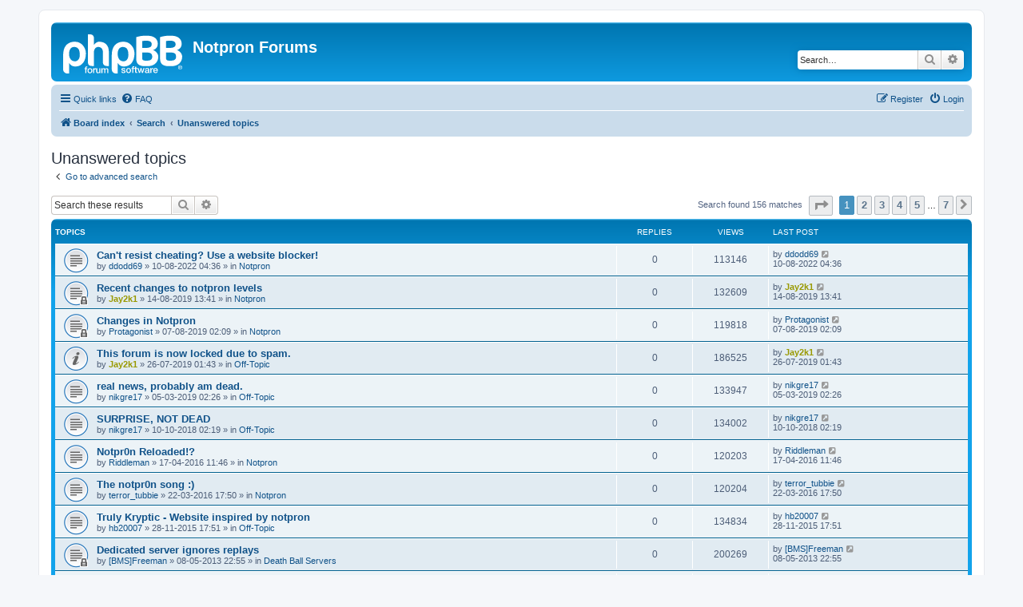

--- FILE ---
content_type: text/html; charset=UTF-8
request_url: http://notpron.com/forum/search.php?search_id=unanswered&sid=a95b09c89c06314f20dd797271ef0b2e
body_size: 8117
content:
<!DOCTYPE html>
<html dir="ltr" lang="en-gb">
<head>
<meta charset="utf-8" />
<meta http-equiv="X-UA-Compatible" content="IE=edge">
<meta name="viewport" content="width=device-width, initial-scale=1" />

<title>Notpron Forums - Unanswered topics</title>



<!--
	phpBB style name: prosilver
	Based on style:   prosilver (this is the default phpBB3 style)
	Original author:  Tom Beddard ( http://www.subBlue.com/ )
	Modified by:
-->

<link href="./assets/css/font-awesome.min.css?assets_version=20" rel="stylesheet">
<link href="./styles/prosilver/theme/stylesheet.css?assets_version=20" rel="stylesheet">
<link href="./styles/prosilver/theme/en/stylesheet.css?assets_version=20" rel="stylesheet">




<!--[if lte IE 9]>
	<link href="./styles/prosilver/theme/tweaks.css?assets_version=20" rel="stylesheet">
<![endif]-->





</head>
<body id="phpbb" class="nojs notouch section-search ltr ">


<div id="wrap" class="wrap">
	<a id="top" class="top-anchor" accesskey="t"></a>
	<div id="page-header">
		<div class="headerbar" role="banner">
					<div class="inner">

			<div id="site-description" class="site-description">
		<a id="logo" class="logo" href="./index.php?sid=37210caa2af148bfca3a12d42ca5eaec" title="Board index">
					<span class="site_logo"></span>
				</a>
				<h1>Notpron Forums</h1>
				<p></p>
				<p class="skiplink"><a href="#start_here">Skip to content</a></p>
			</div>

									<div id="search-box" class="search-box search-header" role="search">
				<form action="./search.php?sid=37210caa2af148bfca3a12d42ca5eaec" method="get" id="search">
				<fieldset>
					<input name="keywords" id="keywords" type="search" maxlength="128" title="Search for keywords" class="inputbox search tiny" size="20" value="" placeholder="Search…" />
					<button class="button button-search" type="submit" title="Search">
						<i class="icon fa-search fa-fw" aria-hidden="true"></i><span class="sr-only">Search</span>
					</button>
					<a href="./search.php?sid=37210caa2af148bfca3a12d42ca5eaec" class="button button-search-end" title="Advanced search">
						<i class="icon fa-cog fa-fw" aria-hidden="true"></i><span class="sr-only">Advanced search</span>
					</a>
					<input type="hidden" name="sid" value="37210caa2af148bfca3a12d42ca5eaec" />

				</fieldset>
				</form>
			</div>
						
			</div>
					</div>
				<div class="navbar" role="navigation">
	<div class="inner">

	<ul id="nav-main" class="nav-main linklist" role="menubar">

		<li id="quick-links" class="quick-links dropdown-container responsive-menu" data-skip-responsive="true">
			<a href="#" class="dropdown-trigger">
				<i class="icon fa-bars fa-fw" aria-hidden="true"></i><span>Quick links</span>
			</a>
			<div class="dropdown">
				<div class="pointer"><div class="pointer-inner"></div></div>
				<ul class="dropdown-contents" role="menu">
					
											<li class="separator"></li>
																									<li>
								<a href="./search.php?search_id=unanswered&amp;sid=37210caa2af148bfca3a12d42ca5eaec" role="menuitem">
									<i class="icon fa-file-o fa-fw icon-gray" aria-hidden="true"></i><span>Unanswered topics</span>
								</a>
							</li>
							<li>
								<a href="./search.php?search_id=active_topics&amp;sid=37210caa2af148bfca3a12d42ca5eaec" role="menuitem">
									<i class="icon fa-file-o fa-fw icon-blue" aria-hidden="true"></i><span>Active topics</span>
								</a>
							</li>
							<li class="separator"></li>
							<li>
								<a href="./search.php?sid=37210caa2af148bfca3a12d42ca5eaec" role="menuitem">
									<i class="icon fa-search fa-fw" aria-hidden="true"></i><span>Search</span>
								</a>
							</li>
					
										<li class="separator"></li>

									</ul>
			</div>
		</li>

				<li data-skip-responsive="true">
			<a href="/forum/app.php/help/faq?sid=37210caa2af148bfca3a12d42ca5eaec" rel="help" title="Frequently Asked Questions" role="menuitem">
				<i class="icon fa-question-circle fa-fw" aria-hidden="true"></i><span>FAQ</span>
			</a>
		</li>
						
			<li class="rightside"  data-skip-responsive="true">
			<a href="./ucp.php?mode=login&amp;redirect=search.php%3Fsearch_id%3Dunanswered&amp;sid=37210caa2af148bfca3a12d42ca5eaec" title="Login" accesskey="x" role="menuitem">
				<i class="icon fa-power-off fa-fw" aria-hidden="true"></i><span>Login</span>
			</a>
		</li>
					<li class="rightside" data-skip-responsive="true">
				<a href="./ucp.php?mode=register&amp;sid=37210caa2af148bfca3a12d42ca5eaec" role="menuitem">
					<i class="icon fa-pencil-square-o  fa-fw" aria-hidden="true"></i><span>Register</span>
				</a>
			</li>
						</ul>

	<ul id="nav-breadcrumbs" class="nav-breadcrumbs linklist navlinks" role="menubar">
				
		
		<li class="breadcrumbs" itemscope itemtype="https://schema.org/BreadcrumbList">

			
							<span class="crumb" itemtype="https://schema.org/ListItem" itemprop="itemListElement" itemscope><a itemprop="item" href="./index.php?sid=37210caa2af148bfca3a12d42ca5eaec" accesskey="h" data-navbar-reference="index"><i class="icon fa-home fa-fw"></i><span itemprop="name">Board index</span></a><meta itemprop="position" content="1" /></span>

											
								<span class="crumb" itemtype="https://schema.org/ListItem" itemprop="itemListElement" itemscope><a itemprop="item" href="./search.php?sid=37210caa2af148bfca3a12d42ca5eaec"><span itemprop="name">Search</span></a><meta itemprop="position" content="2" /></span>
															
								<span class="crumb" itemtype="https://schema.org/ListItem" itemprop="itemListElement" itemscope><a itemprop="item" href="./search.php?search_id=unanswered&amp;sid=37210caa2af148bfca3a12d42ca5eaec"><span itemprop="name">Unanswered topics</span></a><meta itemprop="position" content="3" /></span>
							
					</li>

		
					<li class="rightside responsive-search">
				<a href="./search.php?sid=37210caa2af148bfca3a12d42ca5eaec" title="View the advanced search options" role="menuitem">
					<i class="icon fa-search fa-fw" aria-hidden="true"></i><span class="sr-only">Search</span>
				</a>
			</li>
			</ul>

	</div>
</div>
	</div>

	
	<a id="start_here" class="anchor"></a>
	<div id="page-body" class="page-body" role="main">
		
		

<h2 class="searchresults-title">Unanswered topics</h2>

	<p class="advanced-search-link">
		<a class="arrow-left" href="./search.php?sid=37210caa2af148bfca3a12d42ca5eaec" title="Advanced search">
			<i class="icon fa-angle-left fa-fw icon-black" aria-hidden="true"></i><span>Go to advanced search</span>
		</a>
	</p>


	<div class="action-bar bar-top">

			<div class="search-box" role="search">
			<form method="post" action="./search.php?st=0&amp;sk=t&amp;sd=d&amp;sr=topics&amp;sid=37210caa2af148bfca3a12d42ca5eaec&amp;search_id=unanswered">
			<fieldset>
				<input class="inputbox search tiny" type="search" name="add_keywords" id="add_keywords" value="" placeholder="Search these results" />
				<button class="button button-search" type="submit" title="Search">
					<i class="icon fa-search fa-fw" aria-hidden="true"></i><span class="sr-only">Search</span>
				</button>
				<a href="./search.php?sid=37210caa2af148bfca3a12d42ca5eaec" class="button button-search-end" title="Advanced search">
					<i class="icon fa-cog fa-fw" aria-hidden="true"></i><span class="sr-only">Advanced search</span>
				</a>
			</fieldset>
			</form>
		</div>
	
		
		<div class="pagination">
						Search found 156 matches
							<ul>
	<li class="dropdown-container dropdown-button-control dropdown-page-jump page-jump">
		<a class="button button-icon-only dropdown-trigger" href="#" title="Click to jump to page…" role="button"><i class="icon fa-level-down fa-rotate-270" aria-hidden="true"></i><span class="sr-only">Page <strong>1</strong> of <strong>7</strong></span></a>
		<div class="dropdown">
			<div class="pointer"><div class="pointer-inner"></div></div>
			<ul class="dropdown-contents">
				<li>Jump to page:</li>
				<li class="page-jump-form">
					<input type="number" name="page-number" min="1" max="999999" title="Enter the page number you wish to go to" class="inputbox tiny" data-per-page="25" data-base-url=".&#x2F;search.php&#x3F;st&#x3D;0&amp;amp&#x3B;sk&#x3D;t&amp;amp&#x3B;sd&#x3D;d&amp;amp&#x3B;sr&#x3D;topics&amp;amp&#x3B;sid&#x3D;37210caa2af148bfca3a12d42ca5eaec&amp;amp&#x3B;search_id&#x3D;unanswered" data-start-name="start" />
					<input class="button2" value="Go" type="button" />
				</li>
			</ul>
		</div>
	</li>
		<li class="active"><span>1</span></li>
				<li><a class="button" href="./search.php?st=0&amp;sk=t&amp;sd=d&amp;sr=topics&amp;sid=37210caa2af148bfca3a12d42ca5eaec&amp;search_id=unanswered&amp;start=25" role="button">2</a></li>
				<li><a class="button" href="./search.php?st=0&amp;sk=t&amp;sd=d&amp;sr=topics&amp;sid=37210caa2af148bfca3a12d42ca5eaec&amp;search_id=unanswered&amp;start=50" role="button">3</a></li>
				<li><a class="button" href="./search.php?st=0&amp;sk=t&amp;sd=d&amp;sr=topics&amp;sid=37210caa2af148bfca3a12d42ca5eaec&amp;search_id=unanswered&amp;start=75" role="button">4</a></li>
				<li><a class="button" href="./search.php?st=0&amp;sk=t&amp;sd=d&amp;sr=topics&amp;sid=37210caa2af148bfca3a12d42ca5eaec&amp;search_id=unanswered&amp;start=100" role="button">5</a></li>
			<li class="ellipsis" role="separator"><span>…</span></li>
				<li><a class="button" href="./search.php?st=0&amp;sk=t&amp;sd=d&amp;sr=topics&amp;sid=37210caa2af148bfca3a12d42ca5eaec&amp;search_id=unanswered&amp;start=150" role="button">7</a></li>
				<li class="arrow next"><a class="button button-icon-only" href="./search.php?st=0&amp;sk=t&amp;sd=d&amp;sr=topics&amp;sid=37210caa2af148bfca3a12d42ca5eaec&amp;search_id=unanswered&amp;start=25" rel="next" role="button"><i class="icon fa-chevron-right fa-fw" aria-hidden="true"></i><span class="sr-only">Next</span></a></li>
	</ul>
					</div>
	</div>


		<div class="forumbg">

		<div class="inner">
		<ul class="topiclist">
			<li class="header">
				<dl class="row-item">
					<dt><div class="list-inner">Topics</div></dt>
					<dd class="posts">Replies</dd>
					<dd class="views">Views</dd>
					<dd class="lastpost"><span>Last post</span></dd>
									</dl>
			</li>
		</ul>
		<ul class="topiclist topics">

								<li class="row bg1">
				<dl class="row-item topic_read">
					<dt title="There are no new unread posts for this topic.">
												<div class="list-inner">
																					<a href="./viewtopic.php?t=52099&amp;sid=37210caa2af148bfca3a12d42ca5eaec" class="topictitle">Can't resist cheating? Use a website blocker!</a>
																												<br />
							
															<div class="responsive-show" style="display: none;">
									Last post by <a href="./memberlist.php?mode=viewprofile&amp;u=131882&amp;sid=37210caa2af148bfca3a12d42ca5eaec" class="username">ddodd69</a> &laquo; <a href="./viewtopic.php?p=617577&amp;sid=37210caa2af148bfca3a12d42ca5eaec#p617577" title="Go to last post"><time datetime="2022-08-10T03:36:21+00:00">10-08-2022 04:36</time></a>
									<br />Posted in <a href="./viewforum.php?f=527&amp;sid=37210caa2af148bfca3a12d42ca5eaec">Notpron</a>
								</div>
														
							<div class="responsive-hide left-box">
																																by <a href="./memberlist.php?mode=viewprofile&amp;u=131882&amp;sid=37210caa2af148bfca3a12d42ca5eaec" class="username">ddodd69</a> &raquo; <time datetime="2022-08-10T03:36:21+00:00">10-08-2022 04:36</time> &raquo; in <a href="./viewforum.php?f=527&amp;sid=37210caa2af148bfca3a12d42ca5eaec">Notpron</a>
															</div>

							
													</div>
					</dt>
					<dd class="posts">0 <dfn>Replies</dfn></dd>
					<dd class="views">113146 <dfn>Views</dfn></dd>
					<dd class="lastpost">
						<span><dfn>Last post </dfn>by <a href="./memberlist.php?mode=viewprofile&amp;u=131882&amp;sid=37210caa2af148bfca3a12d42ca5eaec" class="username">ddodd69</a>															<a href="./viewtopic.php?p=617577&amp;sid=37210caa2af148bfca3a12d42ca5eaec#p617577" title="Go to last post">
									<i class="icon fa-external-link-square fa-fw icon-lightgray icon-md" aria-hidden="true"></i><span class="sr-only"></span>
								</a>
														<br /><time datetime="2022-08-10T03:36:21+00:00">10-08-2022 04:36</time>
						</span>
					</dd>
									</dl>
			</li>
											<li class="row bg2">
				<dl class="row-item topic_read_locked">
					<dt title="This topic is locked, you cannot edit posts or make further replies.">
												<div class="list-inner">
																					<a href="./viewtopic.php?t=50310&amp;sid=37210caa2af148bfca3a12d42ca5eaec" class="topictitle">Recent changes to notpron levels</a>
																												<br />
							
															<div class="responsive-show" style="display: none;">
									Last post by <a href="./memberlist.php?mode=viewprofile&amp;u=20653&amp;sid=37210caa2af148bfca3a12d42ca5eaec" style="color: #999900;" class="username-coloured">Jay2k1</a> &laquo; <a href="./viewtopic.php?p=611961&amp;sid=37210caa2af148bfca3a12d42ca5eaec#p611961" title="Go to last post"><time datetime="2019-08-14T12:41:15+00:00">14-08-2019 13:41</time></a>
									<br />Posted in <a href="./viewforum.php?f=527&amp;sid=37210caa2af148bfca3a12d42ca5eaec">Notpron</a>
								</div>
														
							<div class="responsive-hide left-box">
																																by <a href="./memberlist.php?mode=viewprofile&amp;u=20653&amp;sid=37210caa2af148bfca3a12d42ca5eaec" style="color: #999900;" class="username-coloured">Jay2k1</a> &raquo; <time datetime="2019-08-14T12:41:15+00:00">14-08-2019 13:41</time> &raquo; in <a href="./viewforum.php?f=527&amp;sid=37210caa2af148bfca3a12d42ca5eaec">Notpron</a>
															</div>

							
													</div>
					</dt>
					<dd class="posts">0 <dfn>Replies</dfn></dd>
					<dd class="views">132609 <dfn>Views</dfn></dd>
					<dd class="lastpost">
						<span><dfn>Last post </dfn>by <a href="./memberlist.php?mode=viewprofile&amp;u=20653&amp;sid=37210caa2af148bfca3a12d42ca5eaec" style="color: #999900;" class="username-coloured">Jay2k1</a>															<a href="./viewtopic.php?p=611961&amp;sid=37210caa2af148bfca3a12d42ca5eaec#p611961" title="Go to last post">
									<i class="icon fa-external-link-square fa-fw icon-lightgray icon-md" aria-hidden="true"></i><span class="sr-only"></span>
								</a>
														<br /><time datetime="2019-08-14T12:41:15+00:00">14-08-2019 13:41</time>
						</span>
					</dd>
									</dl>
			</li>
											<li class="row bg1">
				<dl class="row-item topic_read_locked">
					<dt title="This topic is locked, you cannot edit posts or make further replies.">
												<div class="list-inner">
																					<a href="./viewtopic.php?t=50263&amp;sid=37210caa2af148bfca3a12d42ca5eaec" class="topictitle">Changes in Notpron</a>
																												<br />
							
															<div class="responsive-show" style="display: none;">
									Last post by <a href="./memberlist.php?mode=viewprofile&amp;u=124697&amp;sid=37210caa2af148bfca3a12d42ca5eaec" class="username">Protagonist</a> &laquo; <a href="./viewtopic.php?p=611899&amp;sid=37210caa2af148bfca3a12d42ca5eaec#p611899" title="Go to last post"><time datetime="2019-08-07T01:09:44+00:00">07-08-2019 02:09</time></a>
									<br />Posted in <a href="./viewforum.php?f=527&amp;sid=37210caa2af148bfca3a12d42ca5eaec">Notpron</a>
								</div>
														
							<div class="responsive-hide left-box">
																																by <a href="./memberlist.php?mode=viewprofile&amp;u=124697&amp;sid=37210caa2af148bfca3a12d42ca5eaec" class="username">Protagonist</a> &raquo; <time datetime="2019-08-07T01:09:44+00:00">07-08-2019 02:09</time> &raquo; in <a href="./viewforum.php?f=527&amp;sid=37210caa2af148bfca3a12d42ca5eaec">Notpron</a>
															</div>

							
													</div>
					</dt>
					<dd class="posts">0 <dfn>Replies</dfn></dd>
					<dd class="views">119818 <dfn>Views</dfn></dd>
					<dd class="lastpost">
						<span><dfn>Last post </dfn>by <a href="./memberlist.php?mode=viewprofile&amp;u=124697&amp;sid=37210caa2af148bfca3a12d42ca5eaec" class="username">Protagonist</a>															<a href="./viewtopic.php?p=611899&amp;sid=37210caa2af148bfca3a12d42ca5eaec#p611899" title="Go to last post">
									<i class="icon fa-external-link-square fa-fw icon-lightgray icon-md" aria-hidden="true"></i><span class="sr-only"></span>
								</a>
														<br /><time datetime="2019-08-07T01:09:44+00:00">07-08-2019 02:09</time>
						</span>
					</dd>
									</dl>
			</li>
											<li class="row bg2">
				<dl class="row-item announce_read">
					<dt title="There are no new unread posts for this topic.">
												<div class="list-inner">
																					<a href="./viewtopic.php?t=50179&amp;sid=37210caa2af148bfca3a12d42ca5eaec" class="topictitle">This forum is now locked due to spam.</a>
																												<br />
							
															<div class="responsive-show" style="display: none;">
									Last post by <a href="./memberlist.php?mode=viewprofile&amp;u=20653&amp;sid=37210caa2af148bfca3a12d42ca5eaec" style="color: #999900;" class="username-coloured">Jay2k1</a> &laquo; <a href="./viewtopic.php?p=611743&amp;sid=37210caa2af148bfca3a12d42ca5eaec#p611743" title="Go to last post"><time datetime="2019-07-26T00:43:07+00:00">26-07-2019 01:43</time></a>
									<br />Posted in <a href="./viewforum.php?f=168&amp;sid=37210caa2af148bfca3a12d42ca5eaec">Off-Topic</a>
								</div>
														
							<div class="responsive-hide left-box">
																																by <a href="./memberlist.php?mode=viewprofile&amp;u=20653&amp;sid=37210caa2af148bfca3a12d42ca5eaec" style="color: #999900;" class="username-coloured">Jay2k1</a> &raquo; <time datetime="2019-07-26T00:43:07+00:00">26-07-2019 01:43</time> &raquo; in <a href="./viewforum.php?f=168&amp;sid=37210caa2af148bfca3a12d42ca5eaec">Off-Topic</a>
															</div>

							
													</div>
					</dt>
					<dd class="posts">0 <dfn>Replies</dfn></dd>
					<dd class="views">186525 <dfn>Views</dfn></dd>
					<dd class="lastpost">
						<span><dfn>Last post </dfn>by <a href="./memberlist.php?mode=viewprofile&amp;u=20653&amp;sid=37210caa2af148bfca3a12d42ca5eaec" style="color: #999900;" class="username-coloured">Jay2k1</a>															<a href="./viewtopic.php?p=611743&amp;sid=37210caa2af148bfca3a12d42ca5eaec#p611743" title="Go to last post">
									<i class="icon fa-external-link-square fa-fw icon-lightgray icon-md" aria-hidden="true"></i><span class="sr-only"></span>
								</a>
														<br /><time datetime="2019-07-26T00:43:07+00:00">26-07-2019 01:43</time>
						</span>
					</dd>
									</dl>
			</li>
											<li class="row bg1">
				<dl class="row-item topic_read">
					<dt title="There are no new unread posts for this topic.">
												<div class="list-inner">
																					<a href="./viewtopic.php?t=50110&amp;sid=37210caa2af148bfca3a12d42ca5eaec" class="topictitle">real news, probably am dead.</a>
																												<br />
							
															<div class="responsive-show" style="display: none;">
									Last post by <a href="./memberlist.php?mode=viewprofile&amp;u=122736&amp;sid=37210caa2af148bfca3a12d42ca5eaec" class="username">nikgre17</a> &laquo; <a href="./viewtopic.php?p=611416&amp;sid=37210caa2af148bfca3a12d42ca5eaec#p611416" title="Go to last post"><time datetime="2019-03-05T01:26:00+00:00">05-03-2019 02:26</time></a>
									<br />Posted in <a href="./viewforum.php?f=168&amp;sid=37210caa2af148bfca3a12d42ca5eaec">Off-Topic</a>
								</div>
														
							<div class="responsive-hide left-box">
																																by <a href="./memberlist.php?mode=viewprofile&amp;u=122736&amp;sid=37210caa2af148bfca3a12d42ca5eaec" class="username">nikgre17</a> &raquo; <time datetime="2019-03-05T01:26:00+00:00">05-03-2019 02:26</time> &raquo; in <a href="./viewforum.php?f=168&amp;sid=37210caa2af148bfca3a12d42ca5eaec">Off-Topic</a>
															</div>

							
													</div>
					</dt>
					<dd class="posts">0 <dfn>Replies</dfn></dd>
					<dd class="views">133947 <dfn>Views</dfn></dd>
					<dd class="lastpost">
						<span><dfn>Last post </dfn>by <a href="./memberlist.php?mode=viewprofile&amp;u=122736&amp;sid=37210caa2af148bfca3a12d42ca5eaec" class="username">nikgre17</a>															<a href="./viewtopic.php?p=611416&amp;sid=37210caa2af148bfca3a12d42ca5eaec#p611416" title="Go to last post">
									<i class="icon fa-external-link-square fa-fw icon-lightgray icon-md" aria-hidden="true"></i><span class="sr-only"></span>
								</a>
														<br /><time datetime="2019-03-05T01:26:00+00:00">05-03-2019 02:26</time>
						</span>
					</dd>
									</dl>
			</li>
											<li class="row bg2">
				<dl class="row-item topic_read">
					<dt title="There are no new unread posts for this topic.">
												<div class="list-inner">
																					<a href="./viewtopic.php?t=50054&amp;sid=37210caa2af148bfca3a12d42ca5eaec" class="topictitle">SURPRISE, NOT DEAD</a>
																												<br />
							
															<div class="responsive-show" style="display: none;">
									Last post by <a href="./memberlist.php?mode=viewprofile&amp;u=122736&amp;sid=37210caa2af148bfca3a12d42ca5eaec" class="username">nikgre17</a> &laquo; <a href="./viewtopic.php?p=610994&amp;sid=37210caa2af148bfca3a12d42ca5eaec#p610994" title="Go to last post"><time datetime="2018-10-10T01:19:33+00:00">10-10-2018 02:19</time></a>
									<br />Posted in <a href="./viewforum.php?f=168&amp;sid=37210caa2af148bfca3a12d42ca5eaec">Off-Topic</a>
								</div>
														
							<div class="responsive-hide left-box">
																																by <a href="./memberlist.php?mode=viewprofile&amp;u=122736&amp;sid=37210caa2af148bfca3a12d42ca5eaec" class="username">nikgre17</a> &raquo; <time datetime="2018-10-10T01:19:33+00:00">10-10-2018 02:19</time> &raquo; in <a href="./viewforum.php?f=168&amp;sid=37210caa2af148bfca3a12d42ca5eaec">Off-Topic</a>
															</div>

							
													</div>
					</dt>
					<dd class="posts">0 <dfn>Replies</dfn></dd>
					<dd class="views">134002 <dfn>Views</dfn></dd>
					<dd class="lastpost">
						<span><dfn>Last post </dfn>by <a href="./memberlist.php?mode=viewprofile&amp;u=122736&amp;sid=37210caa2af148bfca3a12d42ca5eaec" class="username">nikgre17</a>															<a href="./viewtopic.php?p=610994&amp;sid=37210caa2af148bfca3a12d42ca5eaec#p610994" title="Go to last post">
									<i class="icon fa-external-link-square fa-fw icon-lightgray icon-md" aria-hidden="true"></i><span class="sr-only"></span>
								</a>
														<br /><time datetime="2018-10-10T01:19:33+00:00">10-10-2018 02:19</time>
						</span>
					</dd>
									</dl>
			</li>
											<li class="row bg1">
				<dl class="row-item topic_read">
					<dt title="There are no new unread posts for this topic.">
												<div class="list-inner">
																					<a href="./viewtopic.php?t=49838&amp;sid=37210caa2af148bfca3a12d42ca5eaec" class="topictitle">Notpr0n Reloaded!?</a>
																												<br />
							
															<div class="responsive-show" style="display: none;">
									Last post by <a href="./memberlist.php?mode=viewprofile&amp;u=122362&amp;sid=37210caa2af148bfca3a12d42ca5eaec" class="username">Riddleman</a> &laquo; <a href="./viewtopic.php?p=608879&amp;sid=37210caa2af148bfca3a12d42ca5eaec#p608879" title="Go to last post"><time datetime="2016-04-17T10:46:10+00:00">17-04-2016 11:46</time></a>
									<br />Posted in <a href="./viewforum.php?f=527&amp;sid=37210caa2af148bfca3a12d42ca5eaec">Notpron</a>
								</div>
														
							<div class="responsive-hide left-box">
																																by <a href="./memberlist.php?mode=viewprofile&amp;u=122362&amp;sid=37210caa2af148bfca3a12d42ca5eaec" class="username">Riddleman</a> &raquo; <time datetime="2016-04-17T10:46:10+00:00">17-04-2016 11:46</time> &raquo; in <a href="./viewforum.php?f=527&amp;sid=37210caa2af148bfca3a12d42ca5eaec">Notpron</a>
															</div>

							
													</div>
					</dt>
					<dd class="posts">0 <dfn>Replies</dfn></dd>
					<dd class="views">120203 <dfn>Views</dfn></dd>
					<dd class="lastpost">
						<span><dfn>Last post </dfn>by <a href="./memberlist.php?mode=viewprofile&amp;u=122362&amp;sid=37210caa2af148bfca3a12d42ca5eaec" class="username">Riddleman</a>															<a href="./viewtopic.php?p=608879&amp;sid=37210caa2af148bfca3a12d42ca5eaec#p608879" title="Go to last post">
									<i class="icon fa-external-link-square fa-fw icon-lightgray icon-md" aria-hidden="true"></i><span class="sr-only"></span>
								</a>
														<br /><time datetime="2016-04-17T10:46:10+00:00">17-04-2016 11:46</time>
						</span>
					</dd>
									</dl>
			</li>
											<li class="row bg2">
				<dl class="row-item topic_read">
					<dt title="There are no new unread posts for this topic.">
												<div class="list-inner">
																					<a href="./viewtopic.php?t=49822&amp;sid=37210caa2af148bfca3a12d42ca5eaec" class="topictitle">The notpr0n song :)</a>
																												<br />
							
															<div class="responsive-show" style="display: none;">
									Last post by <a href="./memberlist.php?mode=viewprofile&amp;u=122321&amp;sid=37210caa2af148bfca3a12d42ca5eaec" class="username">terror_tubbie</a> &laquo; <a href="./viewtopic.php?p=608845&amp;sid=37210caa2af148bfca3a12d42ca5eaec#p608845" title="Go to last post"><time datetime="2016-03-22T16:50:19+00:00">22-03-2016 17:50</time></a>
									<br />Posted in <a href="./viewforum.php?f=527&amp;sid=37210caa2af148bfca3a12d42ca5eaec">Notpron</a>
								</div>
														
							<div class="responsive-hide left-box">
																																by <a href="./memberlist.php?mode=viewprofile&amp;u=122321&amp;sid=37210caa2af148bfca3a12d42ca5eaec" class="username">terror_tubbie</a> &raquo; <time datetime="2016-03-22T16:50:19+00:00">22-03-2016 17:50</time> &raquo; in <a href="./viewforum.php?f=527&amp;sid=37210caa2af148bfca3a12d42ca5eaec">Notpron</a>
															</div>

							
													</div>
					</dt>
					<dd class="posts">0 <dfn>Replies</dfn></dd>
					<dd class="views">120204 <dfn>Views</dfn></dd>
					<dd class="lastpost">
						<span><dfn>Last post </dfn>by <a href="./memberlist.php?mode=viewprofile&amp;u=122321&amp;sid=37210caa2af148bfca3a12d42ca5eaec" class="username">terror_tubbie</a>															<a href="./viewtopic.php?p=608845&amp;sid=37210caa2af148bfca3a12d42ca5eaec#p608845" title="Go to last post">
									<i class="icon fa-external-link-square fa-fw icon-lightgray icon-md" aria-hidden="true"></i><span class="sr-only"></span>
								</a>
														<br /><time datetime="2016-03-22T16:50:19+00:00">22-03-2016 17:50</time>
						</span>
					</dd>
									</dl>
			</li>
											<li class="row bg1">
				<dl class="row-item topic_read">
					<dt title="There are no new unread posts for this topic.">
												<div class="list-inner">
																					<a href="./viewtopic.php?t=49816&amp;sid=37210caa2af148bfca3a12d42ca5eaec" class="topictitle">Truly Kryptic - Website inspired by notpron</a>
																												<br />
							
															<div class="responsive-show" style="display: none;">
									Last post by <a href="./memberlist.php?mode=viewprofile&amp;u=122257&amp;sid=37210caa2af148bfca3a12d42ca5eaec" class="username">hb20007</a> &laquo; <a href="./viewtopic.php?p=608765&amp;sid=37210caa2af148bfca3a12d42ca5eaec#p608765" title="Go to last post"><time datetime="2015-11-28T16:51:12+00:00">28-11-2015 17:51</time></a>
									<br />Posted in <a href="./viewforum.php?f=168&amp;sid=37210caa2af148bfca3a12d42ca5eaec">Off-Topic</a>
								</div>
														
							<div class="responsive-hide left-box">
																																by <a href="./memberlist.php?mode=viewprofile&amp;u=122257&amp;sid=37210caa2af148bfca3a12d42ca5eaec" class="username">hb20007</a> &raquo; <time datetime="2015-11-28T16:51:12+00:00">28-11-2015 17:51</time> &raquo; in <a href="./viewforum.php?f=168&amp;sid=37210caa2af148bfca3a12d42ca5eaec">Off-Topic</a>
															</div>

							
													</div>
					</dt>
					<dd class="posts">0 <dfn>Replies</dfn></dd>
					<dd class="views">134834 <dfn>Views</dfn></dd>
					<dd class="lastpost">
						<span><dfn>Last post </dfn>by <a href="./memberlist.php?mode=viewprofile&amp;u=122257&amp;sid=37210caa2af148bfca3a12d42ca5eaec" class="username">hb20007</a>															<a href="./viewtopic.php?p=608765&amp;sid=37210caa2af148bfca3a12d42ca5eaec#p608765" title="Go to last post">
									<i class="icon fa-external-link-square fa-fw icon-lightgray icon-md" aria-hidden="true"></i><span class="sr-only"></span>
								</a>
														<br /><time datetime="2015-11-28T16:51:12+00:00">28-11-2015 17:51</time>
						</span>
					</dd>
									</dl>
			</li>
											<li class="row bg2">
				<dl class="row-item topic_read_locked">
					<dt title="This topic is locked, you cannot edit posts or make further replies.">
												<div class="list-inner">
																					<a href="./viewtopic.php?t=49283&amp;sid=37210caa2af148bfca3a12d42ca5eaec" class="topictitle">Dedicated server ignores replays</a>
																												<br />
							
															<div class="responsive-show" style="display: none;">
									Last post by <a href="./memberlist.php?mode=viewprofile&amp;u=121724&amp;sid=37210caa2af148bfca3a12d42ca5eaec" class="username">[BMS]Freeman</a> &laquo; <a href="./viewtopic.php?p=602351&amp;sid=37210caa2af148bfca3a12d42ca5eaec#p602351" title="Go to last post"><time datetime="2013-05-08T21:55:57+00:00">08-05-2013 22:55</time></a>
									<br />Posted in <a href="./viewforum.php?f=497&amp;sid=37210caa2af148bfca3a12d42ca5eaec">Death Ball Servers</a>
								</div>
														
							<div class="responsive-hide left-box">
																																by <a href="./memberlist.php?mode=viewprofile&amp;u=121724&amp;sid=37210caa2af148bfca3a12d42ca5eaec" class="username">[BMS]Freeman</a> &raquo; <time datetime="2013-05-08T21:55:57+00:00">08-05-2013 22:55</time> &raquo; in <a href="./viewforum.php?f=497&amp;sid=37210caa2af148bfca3a12d42ca5eaec">Death Ball Servers</a>
															</div>

							
													</div>
					</dt>
					<dd class="posts">0 <dfn>Replies</dfn></dd>
					<dd class="views">200269 <dfn>Views</dfn></dd>
					<dd class="lastpost">
						<span><dfn>Last post </dfn>by <a href="./memberlist.php?mode=viewprofile&amp;u=121724&amp;sid=37210caa2af148bfca3a12d42ca5eaec" class="username">[BMS]Freeman</a>															<a href="./viewtopic.php?p=602351&amp;sid=37210caa2af148bfca3a12d42ca5eaec#p602351" title="Go to last post">
									<i class="icon fa-external-link-square fa-fw icon-lightgray icon-md" aria-hidden="true"></i><span class="sr-only"></span>
								</a>
														<br /><time datetime="2013-05-08T21:55:57+00:00">08-05-2013 22:55</time>
						</span>
					</dd>
									</dl>
			</li>
											<li class="row bg1">
				<dl class="row-item topic_read_locked">
					<dt title="This topic is locked, you cannot edit posts or make further replies.">
												<div class="list-inner">
																					<a href="./viewtopic.php?t=45994&amp;sid=37210caa2af148bfca3a12d42ca5eaec" class="topictitle">Deathball is alive in NA!</a>
																												<br />
							
															<div class="responsive-show" style="display: none;">
									Last post by <a href="./memberlist.php?mode=viewprofile&amp;u=4804&amp;sid=37210caa2af148bfca3a12d42ca5eaec" class="username">InSaNe`</a> &laquo; <a href="./viewtopic.php?p=598959&amp;sid=37210caa2af148bfca3a12d42ca5eaec#p598959" title="Go to last post"><time datetime="2013-04-10T04:35:30+00:00">10-04-2013 05:35</time></a>
									<br />Posted in <a href="./viewforum.php?f=27&amp;sid=37210caa2af148bfca3a12d42ca5eaec">Death Ball</a>
								</div>
														
							<div class="responsive-hide left-box">
																																by <a href="./memberlist.php?mode=viewprofile&amp;u=4804&amp;sid=37210caa2af148bfca3a12d42ca5eaec" class="username">InSaNe`</a> &raquo; <time datetime="2013-04-10T04:35:30+00:00">10-04-2013 05:35</time> &raquo; in <a href="./viewforum.php?f=27&amp;sid=37210caa2af148bfca3a12d42ca5eaec">Death Ball</a>
															</div>

							
													</div>
					</dt>
					<dd class="posts">0 <dfn>Replies</dfn></dd>
					<dd class="views">125888 <dfn>Views</dfn></dd>
					<dd class="lastpost">
						<span><dfn>Last post </dfn>by <a href="./memberlist.php?mode=viewprofile&amp;u=4804&amp;sid=37210caa2af148bfca3a12d42ca5eaec" class="username">InSaNe`</a>															<a href="./viewtopic.php?p=598959&amp;sid=37210caa2af148bfca3a12d42ca5eaec#p598959" title="Go to last post">
									<i class="icon fa-external-link-square fa-fw icon-lightgray icon-md" aria-hidden="true"></i><span class="sr-only"></span>
								</a>
														<br /><time datetime="2013-04-10T04:35:30+00:00">10-04-2013 05:35</time>
						</span>
					</dd>
									</dl>
			</li>
											<li class="row bg2">
				<dl class="row-item topic_read">
					<dt title="There are no new unread posts for this topic.">
												<div class="list-inner">
																					<a href="./viewtopic.php?t=45066&amp;sid=37210caa2af148bfca3a12d42ca5eaec" class="topictitle">Janatris</a>
																												<br />
							
															<div class="responsive-show" style="display: none;">
									Last post by <a href="./memberlist.php?mode=viewprofile&amp;u=66178&amp;sid=37210caa2af148bfca3a12d42ca5eaec" class="username">Assassine</a> &laquo; <a href="./viewtopic.php?p=596409&amp;sid=37210caa2af148bfca3a12d42ca5eaec#p596409" title="Go to last post"><time datetime="2010-05-03T01:07:55+00:00">03-05-2010 02:07</time></a>
									<br />Posted in <a href="./viewforum.php?f=168&amp;sid=37210caa2af148bfca3a12d42ca5eaec">Off-Topic</a>
								</div>
														
							<div class="responsive-hide left-box">
																																by <a href="./memberlist.php?mode=viewprofile&amp;u=66178&amp;sid=37210caa2af148bfca3a12d42ca5eaec" class="username">Assassine</a> &raquo; <time datetime="2010-05-03T01:07:55+00:00">03-05-2010 02:07</time> &raquo; in <a href="./viewforum.php?f=168&amp;sid=37210caa2af148bfca3a12d42ca5eaec">Off-Topic</a>
															</div>

							
													</div>
					</dt>
					<dd class="posts">0 <dfn>Replies</dfn></dd>
					<dd class="views">137986 <dfn>Views</dfn></dd>
					<dd class="lastpost">
						<span><dfn>Last post </dfn>by <a href="./memberlist.php?mode=viewprofile&amp;u=66178&amp;sid=37210caa2af148bfca3a12d42ca5eaec" class="username">Assassine</a>															<a href="./viewtopic.php?p=596409&amp;sid=37210caa2af148bfca3a12d42ca5eaec#p596409" title="Go to last post">
									<i class="icon fa-external-link-square fa-fw icon-lightgray icon-md" aria-hidden="true"></i><span class="sr-only"></span>
								</a>
														<br /><time datetime="2010-05-03T01:07:55+00:00">03-05-2010 02:07</time>
						</span>
					</dd>
									</dl>
			</li>
											<li class="row bg1">
				<dl class="row-item topic_read">
					<dt title="There are no new unread posts for this topic.">
												<div class="list-inner">
																					<a href="./viewtopic.php?t=45063&amp;sid=37210caa2af148bfca3a12d42ca5eaec" class="topictitle">Password security</a>
																												<br />
							
															<div class="responsive-show" style="display: none;">
									Last post by <a href="./memberlist.php?mode=viewprofile&amp;u=66080&amp;sid=37210caa2af148bfca3a12d42ca5eaec" class="username">cornus</a> &laquo; <a href="./viewtopic.php?p=596283&amp;sid=37210caa2af148bfca3a12d42ca5eaec#p596283" title="Go to last post"><time datetime="2010-03-03T19:59:42+00:00">03-03-2010 20:59</time></a>
									<br />Posted in <a href="./viewforum.php?f=168&amp;sid=37210caa2af148bfca3a12d42ca5eaec">Off-Topic</a>
								</div>
														
							<div class="responsive-hide left-box">
																																by <a href="./memberlist.php?mode=viewprofile&amp;u=66080&amp;sid=37210caa2af148bfca3a12d42ca5eaec" class="username">cornus</a> &raquo; <time datetime="2010-03-03T19:59:42+00:00">03-03-2010 20:59</time> &raquo; in <a href="./viewforum.php?f=168&amp;sid=37210caa2af148bfca3a12d42ca5eaec">Off-Topic</a>
															</div>

							
													</div>
					</dt>
					<dd class="posts">0 <dfn>Replies</dfn></dd>
					<dd class="views">138179 <dfn>Views</dfn></dd>
					<dd class="lastpost">
						<span><dfn>Last post </dfn>by <a href="./memberlist.php?mode=viewprofile&amp;u=66080&amp;sid=37210caa2af148bfca3a12d42ca5eaec" class="username">cornus</a>															<a href="./viewtopic.php?p=596283&amp;sid=37210caa2af148bfca3a12d42ca5eaec#p596283" title="Go to last post">
									<i class="icon fa-external-link-square fa-fw icon-lightgray icon-md" aria-hidden="true"></i><span class="sr-only"></span>
								</a>
														<br /><time datetime="2010-03-03T19:59:42+00:00">03-03-2010 20:59</time>
						</span>
					</dd>
									</dl>
			</li>
											<li class="row bg2">
				<dl class="row-item topic_read">
					<dt title="There are no new unread posts for this topic.">
												<div class="list-inner">
																					<a href="./viewtopic.php?t=45055&amp;sid=37210caa2af148bfca3a12d42ca5eaec" class="topictitle">Web Browser...</a>
																												<br />
							
															<div class="responsive-show" style="display: none;">
									Last post by <a href="./memberlist.php?mode=viewprofile&amp;u=65927&amp;sid=37210caa2af148bfca3a12d42ca5eaec" class="username">LittleJoey1989</a> &laquo; <a href="./viewtopic.php?p=596001&amp;sid=37210caa2af148bfca3a12d42ca5eaec#p596001" title="Go to last post"><time datetime="2009-12-03T00:39:49+00:00">03-12-2009 01:39</time></a>
									<br />Posted in <a href="./viewforum.php?f=527&amp;sid=37210caa2af148bfca3a12d42ca5eaec">Notpron</a>
								</div>
														
							<div class="responsive-hide left-box">
																																by <a href="./memberlist.php?mode=viewprofile&amp;u=65927&amp;sid=37210caa2af148bfca3a12d42ca5eaec" class="username">LittleJoey1989</a> &raquo; <time datetime="2009-12-03T00:39:49+00:00">03-12-2009 01:39</time> &raquo; in <a href="./viewforum.php?f=527&amp;sid=37210caa2af148bfca3a12d42ca5eaec">Notpron</a>
															</div>

							
													</div>
					</dt>
					<dd class="posts">0 <dfn>Replies</dfn></dd>
					<dd class="views">127496 <dfn>Views</dfn></dd>
					<dd class="lastpost">
						<span><dfn>Last post </dfn>by <a href="./memberlist.php?mode=viewprofile&amp;u=65927&amp;sid=37210caa2af148bfca3a12d42ca5eaec" class="username">LittleJoey1989</a>															<a href="./viewtopic.php?p=596001&amp;sid=37210caa2af148bfca3a12d42ca5eaec#p596001" title="Go to last post">
									<i class="icon fa-external-link-square fa-fw icon-lightgray icon-md" aria-hidden="true"></i><span class="sr-only"></span>
								</a>
														<br /><time datetime="2009-12-03T00:39:49+00:00">03-12-2009 01:39</time>
						</span>
					</dd>
									</dl>
			</li>
											<li class="row bg1">
				<dl class="row-item topic_read_locked">
					<dt title="This topic is locked, you cannot edit posts or make further replies.">
												<div class="list-inner">
																					<a href="./viewtopic.php?t=45045&amp;sid=37210caa2af148bfca3a12d42ca5eaec" class="topictitle">I have a Server</a>
																												<br />
							
															<div class="responsive-show" style="display: none;">
									Last post by <a href="./memberlist.php?mode=viewprofile&amp;u=65709&amp;sid=37210caa2af148bfca3a12d42ca5eaec" class="username">Sonic</a> &laquo; <a href="./viewtopic.php?p=595576&amp;sid=37210caa2af148bfca3a12d42ca5eaec#p595576" title="Go to last post"><time datetime="2009-08-18T12:40:43+00:00">18-08-2009 13:40</time></a>
									<br />Posted in <a href="./viewforum.php?f=497&amp;sid=37210caa2af148bfca3a12d42ca5eaec">Death Ball Servers</a>
								</div>
														
							<div class="responsive-hide left-box">
																																by <a href="./memberlist.php?mode=viewprofile&amp;u=65709&amp;sid=37210caa2af148bfca3a12d42ca5eaec" class="username">Sonic</a> &raquo; <time datetime="2009-08-18T12:40:43+00:00">18-08-2009 13:40</time> &raquo; in <a href="./viewforum.php?f=497&amp;sid=37210caa2af148bfca3a12d42ca5eaec">Death Ball Servers</a>
															</div>

							
													</div>
					</dt>
					<dd class="posts">0 <dfn>Replies</dfn></dd>
					<dd class="views">139313 <dfn>Views</dfn></dd>
					<dd class="lastpost">
						<span><dfn>Last post </dfn>by <a href="./memberlist.php?mode=viewprofile&amp;u=65709&amp;sid=37210caa2af148bfca3a12d42ca5eaec" class="username">Sonic</a>															<a href="./viewtopic.php?p=595576&amp;sid=37210caa2af148bfca3a12d42ca5eaec#p595576" title="Go to last post">
									<i class="icon fa-external-link-square fa-fw icon-lightgray icon-md" aria-hidden="true"></i><span class="sr-only"></span>
								</a>
														<br /><time datetime="2009-08-18T12:40:43+00:00">18-08-2009 13:40</time>
						</span>
					</dd>
									</dl>
			</li>
											<li class="row bg2">
				<dl class="row-item topic_read_locked">
					<dt title="This topic is locked, you cannot edit posts or make further replies.">
												<div class="list-inner">
																					<a href="./viewtopic.php?t=44470&amp;sid=37210caa2af148bfca3a12d42ca5eaec" class="topictitle">No servers?</a>
																												<br />
							
															<div class="responsive-show" style="display: none;">
									Last post by <span class="username">Henry rookie</span> &laquo; <a href="./viewtopic.php?p=593643&amp;sid=37210caa2af148bfca3a12d42ca5eaec#p593643" title="Go to last post"><time datetime="2009-05-20T12:38:40+00:00">20-05-2009 13:38</time></a>
									<br />Posted in <a href="./viewforum.php?f=497&amp;sid=37210caa2af148bfca3a12d42ca5eaec">Death Ball Servers</a>
								</div>
														
							<div class="responsive-hide left-box">
																																by <span class="username">Henry rookie</span> &raquo; <time datetime="2009-05-20T12:38:40+00:00">20-05-2009 13:38</time> &raquo; in <a href="./viewforum.php?f=497&amp;sid=37210caa2af148bfca3a12d42ca5eaec">Death Ball Servers</a>
															</div>

							
													</div>
					</dt>
					<dd class="posts">0 <dfn>Replies</dfn></dd>
					<dd class="views">127774 <dfn>Views</dfn></dd>
					<dd class="lastpost">
						<span><dfn>Last post </dfn>by <span class="username">Henry rookie</span>															<a href="./viewtopic.php?p=593643&amp;sid=37210caa2af148bfca3a12d42ca5eaec#p593643" title="Go to last post">
									<i class="icon fa-external-link-square fa-fw icon-lightgray icon-md" aria-hidden="true"></i><span class="sr-only"></span>
								</a>
														<br /><time datetime="2009-05-20T12:38:40+00:00">20-05-2009 13:38</time>
						</span>
					</dd>
									</dl>
			</li>
											<li class="row bg1">
				<dl class="row-item topic_read_locked">
					<dt title="This topic is locked, you cannot edit posts or make further replies.">
												<div class="list-inner">
																					<a href="./viewtopic.php?t=44183&amp;sid=37210caa2af148bfca3a12d42ca5eaec" class="topictitle">Bot Swap Mutator</a>
																												<br />
							
															<div class="responsive-show" style="display: none;">
									Last post by <a href="./memberlist.php?mode=viewprofile&amp;u=756&amp;sid=37210caa2af148bfca3a12d42ca5eaec" class="username">Goldeneye</a> &laquo; <a href="./viewtopic.php?p=592856&amp;sid=37210caa2af148bfca3a12d42ca5eaec#p592856" title="Go to last post"><time datetime="2009-04-30T03:14:44+00:00">30-04-2009 04:14</time></a>
									<br />Posted in <a href="./viewforum.php?f=27&amp;sid=37210caa2af148bfca3a12d42ca5eaec">Death Ball</a>
								</div>
														
							<div class="responsive-hide left-box">
																																by <a href="./memberlist.php?mode=viewprofile&amp;u=756&amp;sid=37210caa2af148bfca3a12d42ca5eaec" class="username">Goldeneye</a> &raquo; <time datetime="2009-04-30T03:14:44+00:00">30-04-2009 04:14</time> &raquo; in <a href="./viewforum.php?f=27&amp;sid=37210caa2af148bfca3a12d42ca5eaec">Death Ball</a>
															</div>

							
													</div>
					</dt>
					<dd class="posts">0 <dfn>Replies</dfn></dd>
					<dd class="views">120718 <dfn>Views</dfn></dd>
					<dd class="lastpost">
						<span><dfn>Last post </dfn>by <a href="./memberlist.php?mode=viewprofile&amp;u=756&amp;sid=37210caa2af148bfca3a12d42ca5eaec" class="username">Goldeneye</a>															<a href="./viewtopic.php?p=592856&amp;sid=37210caa2af148bfca3a12d42ca5eaec#p592856" title="Go to last post">
									<i class="icon fa-external-link-square fa-fw icon-lightgray icon-md" aria-hidden="true"></i><span class="sr-only"></span>
								</a>
														<br /><time datetime="2009-04-30T03:14:44+00:00">30-04-2009 04:14</time>
						</span>
					</dd>
									</dl>
			</li>
											<li class="row bg2">
				<dl class="row-item topic_read_locked">
					<dt title="This topic is locked, you cannot edit posts or make further replies.">
												<div class="list-inner">
																					<a href="./viewtopic.php?t=44000&amp;sid=37210caa2af148bfca3a12d42ca5eaec" class="topictitle">1on1 MAP ReEdit 2.4w</a>
																												<br />
							
															<div class="responsive-show" style="display: none;">
									Last post by <a href="./memberlist.php?mode=viewprofile&amp;u=64590&amp;sid=37210caa2af148bfca3a12d42ca5eaec" class="username">LegendaryRino</a> &laquo; <a href="./viewtopic.php?p=592335&amp;sid=37210caa2af148bfca3a12d42ca5eaec#p592335" title="Go to last post"><time datetime="2009-04-17T01:02:15+00:00">17-04-2009 02:02</time></a>
									<br />Posted in <a href="./viewforum.php?f=28&amp;sid=37210caa2af148bfca3a12d42ca5eaec">Death Ball Maps</a>
								</div>
														
							<div class="responsive-hide left-box">
																																by <a href="./memberlist.php?mode=viewprofile&amp;u=64590&amp;sid=37210caa2af148bfca3a12d42ca5eaec" class="username">LegendaryRino</a> &raquo; <time datetime="2009-04-17T01:02:15+00:00">17-04-2009 02:02</time> &raquo; in <a href="./viewforum.php?f=28&amp;sid=37210caa2af148bfca3a12d42ca5eaec">Death Ball Maps</a>
															</div>

							
													</div>
					</dt>
					<dd class="posts">0 <dfn>Replies</dfn></dd>
					<dd class="views">127038 <dfn>Views</dfn></dd>
					<dd class="lastpost">
						<span><dfn>Last post </dfn>by <a href="./memberlist.php?mode=viewprofile&amp;u=64590&amp;sid=37210caa2af148bfca3a12d42ca5eaec" class="username">LegendaryRino</a>															<a href="./viewtopic.php?p=592335&amp;sid=37210caa2af148bfca3a12d42ca5eaec#p592335" title="Go to last post">
									<i class="icon fa-external-link-square fa-fw icon-lightgray icon-md" aria-hidden="true"></i><span class="sr-only"></span>
								</a>
														<br /><time datetime="2009-04-17T01:02:15+00:00">17-04-2009 02:02</time>
						</span>
					</dd>
									</dl>
			</li>
											<li class="row bg1">
				<dl class="row-item topic_read_locked">
					<dt title="This topic is locked, you cannot edit posts or make further replies.">
												<div class="list-inner">
																					<a href="./viewtopic.php?t=41253&amp;sid=37210caa2af148bfca3a12d42ca5eaec" class="topictitle">Australian DB Reunion</a>
																												<br />
							
															<div class="responsive-show" style="display: none;">
									Last post by <a href="./memberlist.php?mode=viewprofile&amp;u=820&amp;sid=37210caa2af148bfca3a12d42ca5eaec" class="username">beefsack</a> &laquo; <a href="./viewtopic.php?p=583647&amp;sid=37210caa2af148bfca3a12d42ca5eaec#p583647" title="Go to last post"><time datetime="2008-12-08T11:15:51+00:00">08-12-2008 12:15</time></a>
									<br />Posted in <a href="./viewforum.php?f=27&amp;sid=37210caa2af148bfca3a12d42ca5eaec">Death Ball</a>
								</div>
														
							<div class="responsive-hide left-box">
																																by <a href="./memberlist.php?mode=viewprofile&amp;u=820&amp;sid=37210caa2af148bfca3a12d42ca5eaec" class="username">beefsack</a> &raquo; <time datetime="2008-12-08T11:15:51+00:00">08-12-2008 12:15</time> &raquo; in <a href="./viewforum.php?f=27&amp;sid=37210caa2af148bfca3a12d42ca5eaec">Death Ball</a>
															</div>

							
													</div>
					</dt>
					<dd class="posts">0 <dfn>Replies</dfn></dd>
					<dd class="views">121227 <dfn>Views</dfn></dd>
					<dd class="lastpost">
						<span><dfn>Last post </dfn>by <a href="./memberlist.php?mode=viewprofile&amp;u=820&amp;sid=37210caa2af148bfca3a12d42ca5eaec" class="username">beefsack</a>															<a href="./viewtopic.php?p=583647&amp;sid=37210caa2af148bfca3a12d42ca5eaec#p583647" title="Go to last post">
									<i class="icon fa-external-link-square fa-fw icon-lightgray icon-md" aria-hidden="true"></i><span class="sr-only"></span>
								</a>
														<br /><time datetime="2008-12-08T11:15:51+00:00">08-12-2008 12:15</time>
						</span>
					</dd>
									</dl>
			</li>
											<li class="row bg2">
				<dl class="row-item topic_read">
					<dt title="There are no new unread posts for this topic.">
												<div class="list-inner">
																					<a href="./viewtopic.php?t=40954&amp;sid=37210caa2af148bfca3a12d42ca5eaec" class="topictitle">I miss.......</a>
																												<br />
							
															<div class="responsive-show" style="display: none;">
									Last post by <a href="./memberlist.php?mode=viewprofile&amp;u=50507&amp;sid=37210caa2af148bfca3a12d42ca5eaec" class="username">mephistophel</a> &laquo; <a href="./viewtopic.php?p=582984&amp;sid=37210caa2af148bfca3a12d42ca5eaec#p582984" title="Go to last post"><time datetime="2008-11-29T12:59:25+00:00">29-11-2008 13:59</time></a>
									<br />Posted in <a href="./viewforum.php?f=168&amp;sid=37210caa2af148bfca3a12d42ca5eaec">Off-Topic</a>
								</div>
														
							<div class="responsive-hide left-box">
																																by <a href="./memberlist.php?mode=viewprofile&amp;u=50507&amp;sid=37210caa2af148bfca3a12d42ca5eaec" class="username">mephistophel</a> &raquo; <time datetime="2008-11-29T12:59:25+00:00">29-11-2008 13:59</time> &raquo; in <a href="./viewforum.php?f=168&amp;sid=37210caa2af148bfca3a12d42ca5eaec">Off-Topic</a>
															</div>

							
													</div>
					</dt>
					<dd class="posts">0 <dfn>Replies</dfn></dd>
					<dd class="views">123462 <dfn>Views</dfn></dd>
					<dd class="lastpost">
						<span><dfn>Last post </dfn>by <a href="./memberlist.php?mode=viewprofile&amp;u=50507&amp;sid=37210caa2af148bfca3a12d42ca5eaec" class="username">mephistophel</a>															<a href="./viewtopic.php?p=582984&amp;sid=37210caa2af148bfca3a12d42ca5eaec#p582984" title="Go to last post">
									<i class="icon fa-external-link-square fa-fw icon-lightgray icon-md" aria-hidden="true"></i><span class="sr-only"></span>
								</a>
														<br /><time datetime="2008-11-29T12:59:25+00:00">29-11-2008 13:59</time>
						</span>
					</dd>
									</dl>
			</li>
											<li class="row bg1">
				<dl class="row-item topic_read">
					<dt title="There are no new unread posts for this topic.">
												<div class="list-inner">
																					<a href="./viewtopic.php?t=40121&amp;sid=37210caa2af148bfca3a12d42ca5eaec" class="topictitle">notpr0n Featured in London Lite 'Timew@ster' column!</a>
																												<br />
							
															<div class="responsive-show" style="display: none;">
									Last post by <a href="./memberlist.php?mode=viewprofile&amp;u=819&amp;sid=37210caa2af148bfca3a12d42ca5eaec" class="username">FrostyCoolSlug</a> &laquo; <a href="./viewtopic.php?p=579907&amp;sid=37210caa2af148bfca3a12d42ca5eaec#p579907" title="Go to last post"><time datetime="2008-10-09T18:49:51+00:00">09-10-2008 19:49</time></a>
									<br />Posted in <a href="./viewforum.php?f=527&amp;sid=37210caa2af148bfca3a12d42ca5eaec">Notpron</a>
								</div>
														
							<div class="responsive-hide left-box">
																																by <a href="./memberlist.php?mode=viewprofile&amp;u=819&amp;sid=37210caa2af148bfca3a12d42ca5eaec" class="username">FrostyCoolSlug</a> &raquo; <time datetime="2008-10-09T18:49:51+00:00">09-10-2008 19:49</time> &raquo; in <a href="./viewforum.php?f=527&amp;sid=37210caa2af148bfca3a12d42ca5eaec">Notpron</a>
															</div>

							
													</div>
					</dt>
					<dd class="posts">0 <dfn>Replies</dfn></dd>
					<dd class="views">121966 <dfn>Views</dfn></dd>
					<dd class="lastpost">
						<span><dfn>Last post </dfn>by <a href="./memberlist.php?mode=viewprofile&amp;u=819&amp;sid=37210caa2af148bfca3a12d42ca5eaec" class="username">FrostyCoolSlug</a>															<a href="./viewtopic.php?p=579907&amp;sid=37210caa2af148bfca3a12d42ca5eaec#p579907" title="Go to last post">
									<i class="icon fa-external-link-square fa-fw icon-lightgray icon-md" aria-hidden="true"></i><span class="sr-only"></span>
								</a>
														<br /><time datetime="2008-10-09T18:49:51+00:00">09-10-2008 19:49</time>
						</span>
					</dd>
									</dl>
			</li>
											<li class="row bg2">
				<dl class="row-item topic_read_locked">
					<dt title="This topic is locked, you cannot edit posts or make further replies.">
												<div class="list-inner">
																					<a href="./viewtopic.php?t=37220&amp;sid=37210caa2af148bfca3a12d42ca5eaec" class="topictitle">deathball 2.4w 3on3 tournament</a>
																												<br />
							
															<div class="responsive-show" style="display: none;">
									Last post by <a href="./memberlist.php?mode=viewprofile&amp;u=55316&amp;sid=37210caa2af148bfca3a12d42ca5eaec" class="username">Zer0n1c</a> &laquo; <a href="./viewtopic.php?p=560852&amp;sid=37210caa2af148bfca3a12d42ca5eaec#p560852" title="Go to last post"><time datetime="2008-01-05T16:12:26+00:00">05-01-2008 17:12</time></a>
									<br />Posted in <a href="./viewforum.php?f=27&amp;sid=37210caa2af148bfca3a12d42ca5eaec">Death Ball</a>
								</div>
														
							<div class="responsive-hide left-box">
																																by <a href="./memberlist.php?mode=viewprofile&amp;u=55316&amp;sid=37210caa2af148bfca3a12d42ca5eaec" class="username">Zer0n1c</a> &raquo; <time datetime="2008-01-05T16:12:26+00:00">05-01-2008 17:12</time> &raquo; in <a href="./viewforum.php?f=27&amp;sid=37210caa2af148bfca3a12d42ca5eaec">Death Ball</a>
															</div>

							
													</div>
					</dt>
					<dd class="posts">0 <dfn>Replies</dfn></dd>
					<dd class="views">120833 <dfn>Views</dfn></dd>
					<dd class="lastpost">
						<span><dfn>Last post </dfn>by <a href="./memberlist.php?mode=viewprofile&amp;u=55316&amp;sid=37210caa2af148bfca3a12d42ca5eaec" class="username">Zer0n1c</a>															<a href="./viewtopic.php?p=560852&amp;sid=37210caa2af148bfca3a12d42ca5eaec#p560852" title="Go to last post">
									<i class="icon fa-external-link-square fa-fw icon-lightgray icon-md" aria-hidden="true"></i><span class="sr-only"></span>
								</a>
														<br /><time datetime="2008-01-05T16:12:26+00:00">05-01-2008 17:12</time>
						</span>
					</dd>
									</dl>
			</li>
											<li class="row bg1">
				<dl class="row-item topic_read">
					<dt title="There are no new unread posts for this topic.">
												<div class="list-inner">
																					<a href="./viewtopic.php?t=36835&amp;sid=37210caa2af148bfca3a12d42ca5eaec" class="topictitle">World Aids Day</a>
																												<br />
							
															<div class="responsive-show" style="display: none;">
									Last post by <a href="./memberlist.php?mode=viewprofile&amp;u=752&amp;sid=37210caa2af148bfca3a12d42ca5eaec" style="color: #999900;" class="username-coloured">DavidM</a> &laquo; <a href="./viewtopic.php?p=557441&amp;sid=37210caa2af148bfca3a12d42ca5eaec#p557441" title="Go to last post"><time datetime="2007-12-02T18:25:21+00:00">02-12-2007 19:25</time></a>
									<br />Posted in <a href="./viewforum.php?f=168&amp;sid=37210caa2af148bfca3a12d42ca5eaec">Off-Topic</a>
								</div>
														
							<div class="responsive-hide left-box">
																																by <a href="./memberlist.php?mode=viewprofile&amp;u=752&amp;sid=37210caa2af148bfca3a12d42ca5eaec" style="color: #999900;" class="username-coloured">DavidM</a> &raquo; <time datetime="2007-12-02T18:25:21+00:00">02-12-2007 19:25</time> &raquo; in <a href="./viewforum.php?f=168&amp;sid=37210caa2af148bfca3a12d42ca5eaec">Off-Topic</a>
															</div>

							
													</div>
					</dt>
					<dd class="posts">0 <dfn>Replies</dfn></dd>
					<dd class="views">120572 <dfn>Views</dfn></dd>
					<dd class="lastpost">
						<span><dfn>Last post </dfn>by <a href="./memberlist.php?mode=viewprofile&amp;u=752&amp;sid=37210caa2af148bfca3a12d42ca5eaec" style="color: #999900;" class="username-coloured">DavidM</a>															<a href="./viewtopic.php?p=557441&amp;sid=37210caa2af148bfca3a12d42ca5eaec#p557441" title="Go to last post">
									<i class="icon fa-external-link-square fa-fw icon-lightgray icon-md" aria-hidden="true"></i><span class="sr-only"></span>
								</a>
														<br /><time datetime="2007-12-02T18:25:21+00:00">02-12-2007 19:25</time>
						</span>
					</dd>
									</dl>
			</li>
											<li class="row bg2">
				<dl class="row-item topic_read_locked">
					<dt title="This topic is locked, you cannot edit posts or make further replies.">
												<div class="list-inner">
																					<a href="./viewtopic.php?t=36783&amp;sid=37210caa2af148bfca3a12d42ca5eaec" class="topictitle">Db-Cheops v8</a>
																												<br />
							
															<div class="responsive-show" style="display: none;">
									Last post by <a href="./memberlist.php?mode=viewprofile&amp;u=56842&amp;sid=37210caa2af148bfca3a12d42ca5eaec" class="username">y1</a> &laquo; <a href="./viewtopic.php?p=557089&amp;sid=37210caa2af148bfca3a12d42ca5eaec#p557089" title="Go to last post"><time datetime="2007-11-28T18:33:32+00:00">28-11-2007 19:33</time></a>
									<br />Posted in <a href="./viewforum.php?f=28&amp;sid=37210caa2af148bfca3a12d42ca5eaec">Death Ball Maps</a>
								</div>
														
							<div class="responsive-hide left-box">
																																by <a href="./memberlist.php?mode=viewprofile&amp;u=56842&amp;sid=37210caa2af148bfca3a12d42ca5eaec" class="username">y1</a> &raquo; <time datetime="2007-11-28T18:33:32+00:00">28-11-2007 19:33</time> &raquo; in <a href="./viewforum.php?f=28&amp;sid=37210caa2af148bfca3a12d42ca5eaec">Death Ball Maps</a>
															</div>

							
													</div>
					</dt>
					<dd class="posts">0 <dfn>Replies</dfn></dd>
					<dd class="views">127549 <dfn>Views</dfn></dd>
					<dd class="lastpost">
						<span><dfn>Last post </dfn>by <a href="./memberlist.php?mode=viewprofile&amp;u=56842&amp;sid=37210caa2af148bfca3a12d42ca5eaec" class="username">y1</a>															<a href="./viewtopic.php?p=557089&amp;sid=37210caa2af148bfca3a12d42ca5eaec#p557089" title="Go to last post">
									<i class="icon fa-external-link-square fa-fw icon-lightgray icon-md" aria-hidden="true"></i><span class="sr-only"></span>
								</a>
														<br /><time datetime="2007-11-28T18:33:32+00:00">28-11-2007 19:33</time>
						</span>
					</dd>
									</dl>
			</li>
											<li class="row bg1">
				<dl class="row-item topic_read_locked">
					<dt title="This topic is locked, you cannot edit posts or make further replies.">
												<div class="list-inner">
																					<a href="./viewtopic.php?t=35362&amp;sid=37210caa2af148bfca3a12d42ca5eaec" class="topictitle">TEZCs 5th Year Birthday! - Competitions</a>
																												<br />
							
															<div class="responsive-show" style="display: none;">
									Last post by <a href="./memberlist.php?mode=viewprofile&amp;u=788&amp;sid=37210caa2af148bfca3a12d42ca5eaec" class="username">Axl</a> &laquo; <a href="./viewtopic.php?p=544428&amp;sid=37210caa2af148bfca3a12d42ca5eaec#p544428" title="Go to last post"><time datetime="2007-08-15T13:19:33+00:00">15-08-2007 14:19</time></a>
									<br />Posted in <a href="./viewforum.php?f=30&amp;sid=37210caa2af148bfca3a12d42ca5eaec">Death Ball League</a>
								</div>
														
							<div class="responsive-hide left-box">
																																by <a href="./memberlist.php?mode=viewprofile&amp;u=788&amp;sid=37210caa2af148bfca3a12d42ca5eaec" class="username">Axl</a> &raquo; <time datetime="2007-08-15T13:19:33+00:00">15-08-2007 14:19</time> &raquo; in <a href="./viewforum.php?f=30&amp;sid=37210caa2af148bfca3a12d42ca5eaec">Death Ball League</a>
															</div>

							
													</div>
					</dt>
					<dd class="posts">0 <dfn>Replies</dfn></dd>
					<dd class="views">125507 <dfn>Views</dfn></dd>
					<dd class="lastpost">
						<span><dfn>Last post </dfn>by <a href="./memberlist.php?mode=viewprofile&amp;u=788&amp;sid=37210caa2af148bfca3a12d42ca5eaec" class="username">Axl</a>															<a href="./viewtopic.php?p=544428&amp;sid=37210caa2af148bfca3a12d42ca5eaec#p544428" title="Go to last post">
									<i class="icon fa-external-link-square fa-fw icon-lightgray icon-md" aria-hidden="true"></i><span class="sr-only"></span>
								</a>
														<br /><time datetime="2007-08-15T13:19:33+00:00">15-08-2007 14:19</time>
						</span>
					</dd>
									</dl>
			</li>
							</ul>

		</div>
	</div>
	

<div class="action-bar bottom">
		<form method="post" action="./search.php?st=0&amp;sk=t&amp;sd=d&amp;sr=topics&amp;sid=37210caa2af148bfca3a12d42ca5eaec&amp;search_id=unanswered">
		<div class="dropdown-container dropdown-container-left dropdown-button-control sort-tools">
	<span title="Display and sorting options" class="button button-secondary dropdown-trigger dropdown-select">
		<i class="icon fa-sort-amount-asc fa-fw" aria-hidden="true"></i>
		<span class="caret"><i class="icon fa-sort-down fa-fw" aria-hidden="true"></i></span>
	</span>
	<div class="dropdown hidden">
		<div class="pointer"><div class="pointer-inner"></div></div>
		<div class="dropdown-contents">
			<fieldset class="display-options">
							<label>Display: <select name="st" id="st"><option value="0" selected="selected">All results</option><option value="1">1 day</option><option value="7">7 days</option><option value="14">2 weeks</option><option value="30">1 month</option><option value="90">3 months</option><option value="180">6 months</option><option value="365">1 year</option></select></label>
								<label>Sort by: <select name="sk" id="sk"><option value="a">Author</option><option value="t" selected="selected">Post time</option><option value="f">Forum</option><option value="i">Topic title</option><option value="s">Post subject</option></select></label>
				<label>Direction: <select name="sd" id="sd"><option value="a">Ascending</option><option value="d" selected="selected">Descending</option></select></label>
								<hr class="dashed" />
				<input type="submit" class="button2" name="sort" value="Go" />
						</fieldset>
		</div>
	</div>
</div>
	</form>
		
	<div class="pagination">
		Search found 156 matches
					<ul>
	<li class="dropdown-container dropdown-button-control dropdown-page-jump page-jump">
		<a class="button button-icon-only dropdown-trigger" href="#" title="Click to jump to page…" role="button"><i class="icon fa-level-down fa-rotate-270" aria-hidden="true"></i><span class="sr-only">Page <strong>1</strong> of <strong>7</strong></span></a>
		<div class="dropdown">
			<div class="pointer"><div class="pointer-inner"></div></div>
			<ul class="dropdown-contents">
				<li>Jump to page:</li>
				<li class="page-jump-form">
					<input type="number" name="page-number" min="1" max="999999" title="Enter the page number you wish to go to" class="inputbox tiny" data-per-page="25" data-base-url=".&#x2F;search.php&#x3F;st&#x3D;0&amp;amp&#x3B;sk&#x3D;t&amp;amp&#x3B;sd&#x3D;d&amp;amp&#x3B;sr&#x3D;topics&amp;amp&#x3B;sid&#x3D;37210caa2af148bfca3a12d42ca5eaec&amp;amp&#x3B;search_id&#x3D;unanswered" data-start-name="start" />
					<input class="button2" value="Go" type="button" />
				</li>
			</ul>
		</div>
	</li>
		<li class="active"><span>1</span></li>
				<li><a class="button" href="./search.php?st=0&amp;sk=t&amp;sd=d&amp;sr=topics&amp;sid=37210caa2af148bfca3a12d42ca5eaec&amp;search_id=unanswered&amp;start=25" role="button">2</a></li>
				<li><a class="button" href="./search.php?st=0&amp;sk=t&amp;sd=d&amp;sr=topics&amp;sid=37210caa2af148bfca3a12d42ca5eaec&amp;search_id=unanswered&amp;start=50" role="button">3</a></li>
				<li><a class="button" href="./search.php?st=0&amp;sk=t&amp;sd=d&amp;sr=topics&amp;sid=37210caa2af148bfca3a12d42ca5eaec&amp;search_id=unanswered&amp;start=75" role="button">4</a></li>
				<li><a class="button" href="./search.php?st=0&amp;sk=t&amp;sd=d&amp;sr=topics&amp;sid=37210caa2af148bfca3a12d42ca5eaec&amp;search_id=unanswered&amp;start=100" role="button">5</a></li>
			<li class="ellipsis" role="separator"><span>…</span></li>
				<li><a class="button" href="./search.php?st=0&amp;sk=t&amp;sd=d&amp;sr=topics&amp;sid=37210caa2af148bfca3a12d42ca5eaec&amp;search_id=unanswered&amp;start=150" role="button">7</a></li>
				<li class="arrow next"><a class="button button-icon-only" href="./search.php?st=0&amp;sk=t&amp;sd=d&amp;sr=topics&amp;sid=37210caa2af148bfca3a12d42ca5eaec&amp;search_id=unanswered&amp;start=25" rel="next" role="button"><i class="icon fa-chevron-right fa-fw" aria-hidden="true"></i><span class="sr-only">Next</span></a></li>
	</ul>
			</div>
</div>

<div class="action-bar actions-jump">
		<p class="jumpbox-return">
		<a class="left-box arrow-left" href="./search.php?sid=37210caa2af148bfca3a12d42ca5eaec" title="Advanced search" accesskey="r">
			<i class="icon fa-angle-left fa-fw icon-black" aria-hidden="true"></i><span>Go to advanced search</span>
		</a>
	</p>
	
		<div class="jumpbox dropdown-container dropdown-container-right dropdown-up dropdown-left dropdown-button-control" id="jumpbox">
			<span title="Jump to" class="button button-secondary dropdown-trigger dropdown-select">
				<span>Jump to</span>
				<span class="caret"><i class="icon fa-sort-down fa-fw" aria-hidden="true"></i></span>
			</span>
		<div class="dropdown">
			<div class="pointer"><div class="pointer-inner"></div></div>
			<ul class="dropdown-contents">
																				<li><a href="./viewforum.php?f=528&amp;sid=37210caa2af148bfca3a12d42ca5eaec" class="jumpbox-cat-link"> <span> Forums</span></a></li>
																<li><a href="./viewforum.php?f=527&amp;sid=37210caa2af148bfca3a12d42ca5eaec" class="jumpbox-sub-link"><span class="spacer"></span> <span>&#8627; &nbsp; Notpron</span></a></li>
																<li><a href="./viewforum.php?f=531&amp;sid=37210caa2af148bfca3a12d42ca5eaec" class="jumpbox-sub-link"><span class="spacer"></span><span class="spacer"></span> <span>&#8627; &nbsp; Levels</span></a></li>
																<li><a href="./viewforum.php?f=530&amp;sid=37210caa2af148bfca3a12d42ca5eaec" class="jumpbox-cat-link"> <span> Archives</span></a></li>
																<li><a href="./viewforum.php?f=27&amp;sid=37210caa2af148bfca3a12d42ca5eaec" class="jumpbox-sub-link"><span class="spacer"></span> <span>&#8627; &nbsp; Death Ball</span></a></li>
																<li><a href="./viewforum.php?f=30&amp;sid=37210caa2af148bfca3a12d42ca5eaec" class="jumpbox-sub-link"><span class="spacer"></span> <span>&#8627; &nbsp; Death Ball League</span></a></li>
																<li><a href="./viewforum.php?f=29&amp;sid=37210caa2af148bfca3a12d42ca5eaec" class="jumpbox-sub-link"><span class="spacer"></span> <span>&#8627; &nbsp; Death Ball Clans</span></a></li>
																<li><a href="./viewforum.php?f=28&amp;sid=37210caa2af148bfca3a12d42ca5eaec" class="jumpbox-sub-link"><span class="spacer"></span> <span>&#8627; &nbsp; Death Ball Maps</span></a></li>
																<li><a href="./viewforum.php?f=497&amp;sid=37210caa2af148bfca3a12d42ca5eaec" class="jumpbox-sub-link"><span class="spacer"></span> <span>&#8627; &nbsp; Death Ball Servers</span></a></li>
																<li><a href="./viewforum.php?f=168&amp;sid=37210caa2af148bfca3a12d42ca5eaec" class="jumpbox-sub-link"><span class="spacer"></span> <span>&#8627; &nbsp; Off-Topic</span></a></li>
											</ul>
		</div>
	</div>

	</div>

			</div>


<div id="page-footer" class="page-footer" role="contentinfo">
	<div class="navbar" role="navigation">
	<div class="inner">

	<ul id="nav-footer" class="nav-footer linklist" role="menubar">
		<li class="breadcrumbs">
									<span class="crumb"><a href="./index.php?sid=37210caa2af148bfca3a12d42ca5eaec" data-navbar-reference="index"><i class="icon fa-home fa-fw" aria-hidden="true"></i><span>Board index</span></a></span>					</li>
		
				<li class="rightside">All times are <span title="UTC+1">UTC+01:00</span></li>
							<li class="rightside">
				<a href="/forum/app.php/user/delete_cookies?sid=37210caa2af148bfca3a12d42ca5eaec" data-ajax="true" data-refresh="true" role="menuitem">
					<i class="icon fa-trash fa-fw" aria-hidden="true"></i><span>Delete cookies</span>
				</a>
			</li>
														</ul>

	</div>
</div>

	<div class="copyright">
				<p class="footer-row">
			<span class="footer-copyright">Powered by <a href="https://www.phpbb.com/">phpBB</a>&reg; Forum Software &copy; phpBB Limited</span>
		</p>
						<p class="footer-row" role="menu">
			<a class="footer-link" href="./ucp.php?mode=privacy&amp;sid=37210caa2af148bfca3a12d42ca5eaec" title="Privacy" role="menuitem">
				<span class="footer-link-text">Privacy</span>
			</a>
			|
			<a class="footer-link" href="./ucp.php?mode=terms&amp;sid=37210caa2af148bfca3a12d42ca5eaec" title="Terms" role="menuitem">
				<span class="footer-link-text">Terms</span>
			</a>
		</p>
					</div>

	<div id="darkenwrapper" class="darkenwrapper" data-ajax-error-title="AJAX error" data-ajax-error-text="Something went wrong when processing your request." data-ajax-error-text-abort="User aborted request." data-ajax-error-text-timeout="Your request timed out; please try again." data-ajax-error-text-parsererror="Something went wrong with the request and the server returned an invalid reply.">
		<div id="darken" class="darken">&nbsp;</div>
	</div>

	<div id="phpbb_alert" class="phpbb_alert" data-l-err="Error" data-l-timeout-processing-req="Request timed out.">
		<a href="#" class="alert_close">
			<i class="icon fa-times-circle fa-fw" aria-hidden="true"></i>
		</a>
		<h3 class="alert_title">&nbsp;</h3><p class="alert_text"></p>
	</div>
	<div id="phpbb_confirm" class="phpbb_alert">
		<a href="#" class="alert_close">
			<i class="icon fa-times-circle fa-fw" aria-hidden="true"></i>
		</a>
		<div class="alert_text"></div>
	</div>
</div>

</div>

<div>
	<a id="bottom" class="anchor" accesskey="z"></a>
	</div>

<script src="./assets/javascript/jquery-3.7.1.min.js?assets_version=20"></script>
<script src="./assets/javascript/core.js?assets_version=20"></script>



<script src="./styles/prosilver/template/forum_fn.js?assets_version=20"></script>
<script src="./styles/prosilver/template/ajax.js?assets_version=20"></script>



</body>
</html>
